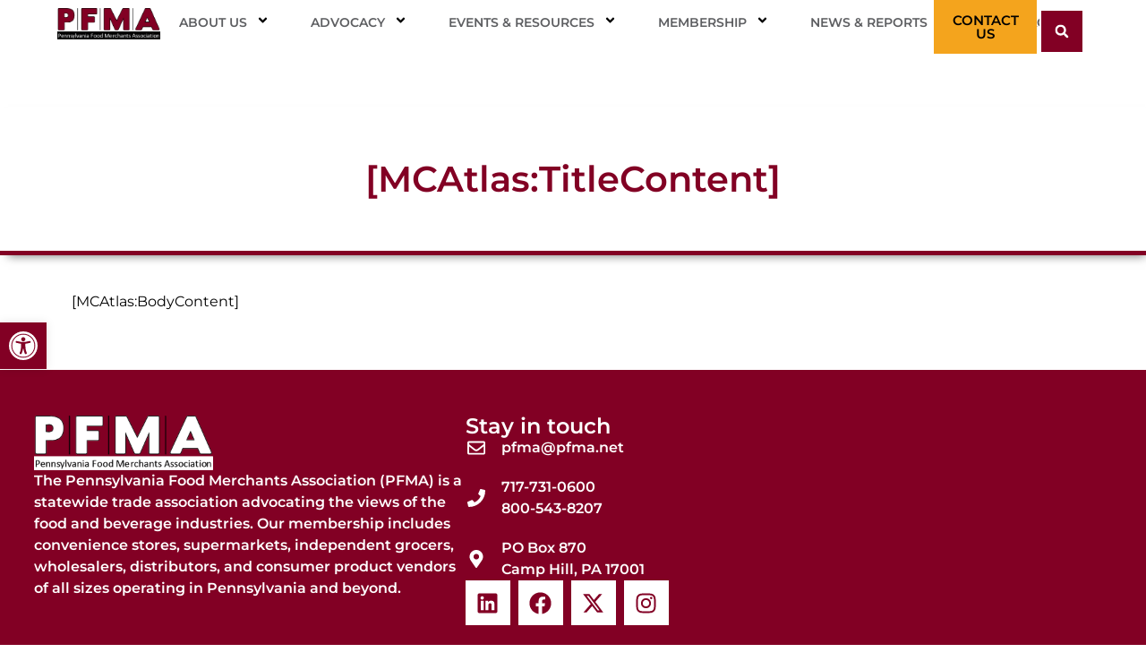

--- FILE ---
content_type: text/css
request_url: https://www.pfma.org/wp-content/uploads/elementor/css/post-4985.css?ver=1769469219
body_size: -394
content:
.elementor-4985 .elementor-element.elementor-element-1f92790{--display:flex;}

--- FILE ---
content_type: text/css
request_url: https://www.pfma.org/wp-content/uploads/elementor/css/post-16.css?ver=1769454848
body_size: 2307
content:
.elementor-16 .elementor-element.elementor-element-1527192{--display:flex;--min-height:80px;--flex-direction:row;--container-widget-width:calc( ( 1 - var( --container-widget-flex-grow ) ) * 100% );--container-widget-height:100%;--container-widget-flex-grow:1;--container-widget-align-self:stretch;--flex-wrap-mobile:wrap;--align-items:center;--gap:0px 0px;--row-gap:0px;--column-gap:0px;--flex-wrap:wrap;--margin-top:0px;--margin-bottom:0px;--margin-left:0px;--margin-right:0px;--padding-top:0%;--padding-bottom:0%;--padding-left:5%;--padding-right:5%;--z-index:9999;}.elementor-16 .elementor-element.elementor-element-1527192:not(.elementor-motion-effects-element-type-background), .elementor-16 .elementor-element.elementor-element-1527192 > .elementor-motion-effects-container > .elementor-motion-effects-layer{background-color:#FFFFFF00;}.elementor-16 .elementor-element.elementor-element-c4b8f6b{--display:flex;--padding-top:0px;--padding-bottom:0px;--padding-left:0px;--padding-right:0px;}.elementor-16 .elementor-element.elementor-element-f43abc4{text-align:start;}.elementor-16 .elementor-element.elementor-element-f43abc4 img{height:53px;object-fit:contain;object-position:center center;}.elementor-16 .elementor-element.elementor-element-1e91585{--display:flex;--flex-direction:row;--container-widget-width:calc( ( 1 - var( --container-widget-flex-grow ) ) * 100% );--container-widget-height:100%;--container-widget-flex-grow:1;--container-widget-align-self:stretch;--flex-wrap-mobile:wrap;--justify-content:flex-end;--align-items:center;--gap:2.2% 2.2%;--row-gap:2.2%;--column-gap:2.2%;--padding-top:0px;--padding-bottom:0px;--padding-left:0px;--padding-right:0px;}.elementor-16 .elementor-element.elementor-element-8b46a97 .elementor-menu-toggle{margin:0 auto;background-color:#FFFFFF00;}.elementor-16 .elementor-element.elementor-element-8b46a97 .elementor-nav-menu--dropdown a, .elementor-16 .elementor-element.elementor-element-8b46a97 .elementor-menu-toggle{color:var( --e-global-color-text );fill:var( --e-global-color-text );}.elementor-16 .elementor-element.elementor-element-8b46a97 .elementor-nav-menu--dropdown{background-color:#FFFFFF;border-style:none;}.elementor-16 .elementor-element.elementor-element-8b46a97 .elementor-nav-menu--dropdown a:hover,
					.elementor-16 .elementor-element.elementor-element-8b46a97 .elementor-nav-menu--dropdown a:focus,
					.elementor-16 .elementor-element.elementor-element-8b46a97 .elementor-nav-menu--dropdown a.elementor-item-active,
					.elementor-16 .elementor-element.elementor-element-8b46a97 .elementor-nav-menu--dropdown a.highlighted,
					.elementor-16 .elementor-element.elementor-element-8b46a97 .elementor-menu-toggle:hover,
					.elementor-16 .elementor-element.elementor-element-8b46a97 .elementor-menu-toggle:focus{color:var( --e-global-color-primary );}.elementor-16 .elementor-element.elementor-element-8b46a97 .elementor-nav-menu--dropdown a:hover,
					.elementor-16 .elementor-element.elementor-element-8b46a97 .elementor-nav-menu--dropdown a:focus,
					.elementor-16 .elementor-element.elementor-element-8b46a97 .elementor-nav-menu--dropdown a.elementor-item-active,
					.elementor-16 .elementor-element.elementor-element-8b46a97 .elementor-nav-menu--dropdown a.highlighted{background-color:#FFFFFF;}.elementor-16 .elementor-element.elementor-element-8b46a97 .elementor-nav-menu--dropdown a.elementor-item-active{color:#FFFFFF;background-color:var( --e-global-color-primary );}.elementor-16 .elementor-element.elementor-element-8b46a97 .elementor-nav-menu--dropdown .elementor-item, .elementor-16 .elementor-element.elementor-element-8b46a97 .elementor-nav-menu--dropdown  .elementor-sub-item{text-transform:uppercase;}.elementor-16 .elementor-element.elementor-element-8b46a97 .elementor-nav-menu--dropdown li:not(:last-child){border-style:solid;border-color:#EBEBEB;border-bottom-width:1px;}.elementor-16 .elementor-element.elementor-element-8b46a97 div.elementor-menu-toggle{color:var( --e-global-color-primary );}.elementor-16 .elementor-element.elementor-element-8b46a97 div.elementor-menu-toggle svg{fill:var( --e-global-color-primary );}.elementor-16 .elementor-element.elementor-element-a7f5f30 > .elementor-widget-container{margin:0px 0px 0px 10px;}.elementor-16 .elementor-element.elementor-element-a7f5f30.elementor-element{--align-self:flex-end;}.elementor-16 .elementor-element.elementor-element-a7f5f30 .elementor-search-form__toggle{--e-search-form-toggle-size:30px;--e-search-form-toggle-color:#FFFFFF;--e-search-form-toggle-background-color:var( --e-global-color-primary );--e-search-form-toggle-icon-size:calc(30em / 100);--e-search-form-toggle-border-width:2px;--e-search-form-toggle-border-radius:0px;}.elementor-16 .elementor-element.elementor-element-a7f5f30.elementor-search-form--skin-full_screen .elementor-search-form__container{background-color:var( --e-global-color-primary );}.elementor-16 .elementor-element.elementor-element-a7f5f30 input[type="search"].elementor-search-form__input{font-family:var( --e-global-typography-primary-font-family ), Sans-serif;font-weight:var( --e-global-typography-primary-font-weight );}.elementor-16 .elementor-element.elementor-element-a7f5f30 .elementor-search-form__input,
					.elementor-16 .elementor-element.elementor-element-a7f5f30 .elementor-search-form__icon,
					.elementor-16 .elementor-element.elementor-element-a7f5f30 .elementor-lightbox .dialog-lightbox-close-button,
					.elementor-16 .elementor-element.elementor-element-a7f5f30 .elementor-lightbox .dialog-lightbox-close-button:hover,
					.elementor-16 .elementor-element.elementor-element-a7f5f30.elementor-search-form--skin-full_screen input[type="search"].elementor-search-form__input{color:#FFFFFF;fill:#FFFFFF;}.elementor-16 .elementor-element.elementor-element-a7f5f30:not(.elementor-search-form--skin-full_screen) .elementor-search-form--focus .elementor-search-form__input,
					.elementor-16 .elementor-element.elementor-element-a7f5f30 .elementor-search-form--focus .elementor-search-form__icon,
					.elementor-16 .elementor-element.elementor-element-a7f5f30 .elementor-lightbox .dialog-lightbox-close-button:hover,
					.elementor-16 .elementor-element.elementor-element-a7f5f30.elementor-search-form--skin-full_screen input[type="search"].elementor-search-form__input:focus{color:#FFFFFF;fill:#FFFFFF;}.elementor-16 .elementor-element.elementor-element-a7f5f30:not(.elementor-search-form--skin-full_screen) .elementor-search-form__container{border-radius:0px;}.elementor-16 .elementor-element.elementor-element-a7f5f30.elementor-search-form--skin-full_screen input[type="search"].elementor-search-form__input{border-radius:0px;}.elementor-16 .elementor-element.elementor-element-a7f5f30 .elementor-search-form__toggle:hover{--e-search-form-toggle-color:var( --e-global-color-primary );--e-search-form-toggle-background-color:#FFFFFF;}.elementor-16 .elementor-element.elementor-element-a7f5f30 .elementor-search-form__toggle:focus{--e-search-form-toggle-color:var( --e-global-color-primary );--e-search-form-toggle-background-color:#FFFFFF;}.elementor-16 .elementor-element.elementor-element-5027585f{--display:flex;--min-height:80px;--flex-direction:row;--container-widget-width:calc( ( 1 - var( --container-widget-flex-grow ) ) * 100% );--container-widget-height:100%;--container-widget-flex-grow:1;--container-widget-align-self:stretch;--flex-wrap-mobile:wrap;--align-items:center;--gap:0px 0px;--row-gap:0px;--column-gap:0px;--margin-top:0px;--margin-bottom:-80px;--margin-left:0px;--margin-right:0px;--padding-top:0%;--padding-bottom:0%;--padding-left:5%;--padding-right:5%;--z-index:9999;}.elementor-16 .elementor-element.elementor-element-5027585f:not(.elementor-motion-effects-element-type-background), .elementor-16 .elementor-element.elementor-element-5027585f > .elementor-motion-effects-container > .elementor-motion-effects-layer{background-color:#FFFFFF00;}.elementor-16 .elementor-element.elementor-element-2cd8176c{--display:flex;--padding-top:0px;--padding-bottom:0px;--padding-left:0px;--padding-right:0px;}.elementor-16 .elementor-element.elementor-element-4e83566a{text-align:start;}.elementor-16 .elementor-element.elementor-element-4e83566a img{height:53px;object-fit:contain;object-position:center center;}.elementor-16 .elementor-element.elementor-element-48def00b{--display:flex;--flex-direction:row;--container-widget-width:calc( ( 1 - var( --container-widget-flex-grow ) ) * 100% );--container-widget-height:100%;--container-widget-flex-grow:1;--container-widget-align-self:stretch;--flex-wrap-mobile:wrap;--justify-content:flex-end;--align-items:center;--gap:2.2% 2.2%;--row-gap:2.2%;--column-gap:2.2%;--padding-top:0px;--padding-bottom:0px;--padding-left:0px;--padding-right:0px;}.elementor-16 .elementor-element.elementor-element-84cd83f .eael-simple-menu-container{background-color:#02010100;}.elementor-16 .elementor-element.elementor-element-84cd83f .eael-simple-menu-container .eael-simple-menu.eael-simple-menu-horizontal{background-color:#02010100;}.elementor-16 .elementor-element.elementor-element-84cd83f .eael-simple-menu-container, .elementor-16 .elementor-element.elementor-element-84cd83f .eael-simple-menu-container .eael-simple-menu-toggle, .elementor-16 .elementor-element.elementor-element-84cd83f .eael-simple-menu.eael-simple-menu-horizontal.eael-simple-menu-responsive{border-style:none;}.elementor-16 .elementor-element.elementor-element-84cd83f .eael-simple-menu.eael-simple-menu-horizontal:not(.eael-simple-menu-responsive) > li > a{border-right:1px solid #02010100;}.elementor-16 .elementor-element.elementor-element-84cd83f .eael-simple-menu-align-center .eael-simple-menu.eael-simple-menu-horizontal:not(.eael-simple-menu-responsive) > li:first-child > a{border-left:1px solid #02010100;}.elementor-16 .elementor-element.elementor-element-84cd83f .eael-simple-menu-align-right .eael-simple-menu.eael-simple-menu-horizontal:not(.eael-simple-menu-responsive) > li:first-child > a{border-left:1px solid #02010100;}.elementor-16 .elementor-element.elementor-element-84cd83f .eael-simple-menu.eael-simple-menu-horizontal.eael-simple-menu-responsive > li:not(:last-child) > a{border-bottom:1px solid #02010100;}.elementor-16 .elementor-element.elementor-element-84cd83f .eael-simple-menu.eael-simple-menu-vertical > li:not(:last-child) > a{border-bottom:1px solid #02010100;}.elementor-16 .elementor-element.elementor-element-84cd83f .eael-simple-menu >li > a, .eael-simple-menu-container .eael-simple-menu-toggle-text{font-family:"Montserrat", Sans-serif;font-weight:600;text-transform:uppercase;}.elementor-16 .elementor-element.elementor-element-84cd83f .eael-simple-menu li a span, .elementor-16 .elementor-element.elementor-element-84cd83f .eael-simple-menu li span.eael-simple-menu-indicator{font-size:15px;}.elementor-16 .elementor-element.elementor-element-84cd83f .eael-simple-menu li a span, .elementor-16 .elementor-element.elementor-element-84cd83f .eael-simple-menu li span.eael-simple-menu-indicator i{font-size:15px;}.elementor-16 .elementor-element.elementor-element-84cd83f .eael-simple-menu li span.eael-simple-menu-indicator svg{width:15px;height:15px;line-height:15px;}.elementor-16 .elementor-element.elementor-element-84cd83f .eael-simple-menu li span svg{width:15px;height:15px;line-height:15px;}.elementor-16 .elementor-element.elementor-element-84cd83f .eael-simple-menu li:hover > a{color:var( --e-global-color-primary );}.elementor-16 .elementor-element.elementor-element-84cd83f .eael-simple-menu li:hover > a > span svg{fill:var( --e-global-color-primary );}.elementor-16 .elementor-element.elementor-element-84cd83f .eael-simple-menu li .eael-simple-menu-indicator:hover:before{color:#f44336;}.elementor-16 .elementor-element.elementor-element-84cd83f .eael-simple-menu li .eael-simple-menu-indicator:hover i{color:#f44336;}.elementor-16 .elementor-element.elementor-element-84cd83f .eael-simple-menu li .eael-simple-menu-indicator:hover svg{fill:#f44336;}.elementor-16 .elementor-element.elementor-element-84cd83f .eael-simple-menu li .eael-simple-menu-indicator:hover{background-color:#ffffff;border-color:#f44336;}.elementor-16 .elementor-element.elementor-element-84cd83f .eael-simple-menu li > a.eael-item-active{color:#FFFFFF;background-color:#820024;}.elementor-16 .elementor-element.elementor-element-84cd83f .eael-simple-menu li.current-menu-item > a > span svg{fill:#FFFFFF;}.elementor-16 .elementor-element.elementor-element-84cd83f .eael-simple-menu li.current-menu-item > a.eael-item-active{color:#FFFFFF;background-color:#820024;}.elementor-16 .elementor-element.elementor-element-84cd83f .eael-simple-menu li.current-menu-ancestor > a.eael-item-active{color:#FFFFFF;background-color:#820024;}.elementor-16 .elementor-element.elementor-element-84cd83f .eael-simple-menu li .eael-simple-menu-indicator.eael-simple-menu-indicator-open:before{color:#FFFFFF !important;}.elementor-16 .elementor-element.elementor-element-84cd83f .eael-simple-menu li .eael-simple-menu-indicator.eael-simple-menu-indicator-open svg{fill:#FFFFFF !important;}.elementor-16 .elementor-element.elementor-element-84cd83f .eael-simple-menu li .eael-simple-menu-indicator.eael-simple-menu-indicator-open i{color:#FFFFFF !important;}.elementor-16 .elementor-element.elementor-element-84cd83f .eael-simple-menu li .eael-simple-menu-indicator.eael-simple-menu-indicator-open{background-color:var( --e-global-color-primary );border-color:#F4433600 !important;}.elementor-16 .elementor-element.elementor-element-84cd83f .eael-simple-menu-container .eael-simple-menu-toggle{background-color:#00000000;}.elementor-16 .elementor-element.elementor-element-84cd83f .eael-simple-menu-container .eael-simple-menu-toggle i{font-size:25px;color:var( --e-global-color-text );}.elementor-16 .elementor-element.elementor-element-84cd83f .eael-simple-menu-container .eael-simple-menu-toggle svg{width:25px;fill:var( --e-global-color-text );}.elementor-16 .elementor-element.elementor-element-84cd83f .eael-simple-menu.eael-simple-menu-responsive li > a{color:var( --e-global-color-text );background-color:#FFFFFF;}.elementor-16 .elementor-element.elementor-element-84cd83f .eael-simple-menu.eael-simple-menu-responsive li > a > span svg{fill:var( --e-global-color-text );}.elementor-16 .elementor-element.elementor-element-84cd83f .eael-simple-menu.eael-simple-menu-responsive li.current-menu-item > a.eael-item-active{color:#FFFFFF;background-color:var( --e-global-color-primary );}.elementor-16 .elementor-element.elementor-element-84cd83f .eael-simple-menu.eael-simple-menu-responsive li.current-menu-item > a.eael-item-active > span svg{fill:#FFFFFF;}.elementor-16 .elementor-element.elementor-element-84cd83f .eael-simple-menu.eael-simple-menu-responsive li ul li a{color:var( --e-global-color-text );background-color:#FFFFFF;}.elementor-16 .elementor-element.elementor-element-84cd83f .eael-simple-menu.eael-simple-menu-responsive li ul li > span svg{fill:var( --e-global-color-text );}.elementor-16 .elementor-element.elementor-element-84cd83f .eael-simple-menu li ul{background-color:#FFFFFF;border-style:none;}.elementor-16 .elementor-element.elementor-element-84cd83f .eael-simple-menu.eael-simple-menu-horizontal li ul li a{padding-left:20px;padding-right:20px;}.elementor-16 .elementor-element.elementor-element-84cd83f .eael-simple-menu.eael-simple-menu-horizontal li ul li > a{border-bottom:1px solid #f2f2f2;}.elementor-16 .elementor-element.elementor-element-84cd83f .eael-simple-menu.eael-simple-menu-vertical li ul li > a{border-bottom:1px solid #f2f2f2;}.elementor-16 .elementor-element.elementor-element-84cd83f .eael-simple-menu li ul li > a{font-family:"Montserrat", Sans-serif;font-weight:600;text-transform:uppercase;color:var( --e-global-color-text );}.elementor-16 .elementor-element.elementor-element-84cd83f .eael-simple-menu li ul li a span{font-size:12px;}.elementor-16 .elementor-element.elementor-element-84cd83f .eael-simple-menu li ul li span.eael-simple-menu-indicator{font-size:12px;}.elementor-16 .elementor-element.elementor-element-84cd83f .eael-simple-menu li ul li span.eael-simple-menu-indicator i{font-size:12px;}.elementor-16 .elementor-element.elementor-element-84cd83f .eael-simple-menu li ul li .eael-simple-menu-indicator svg{width:12px;height:12px;line-height:12px;}.elementor-16 .elementor-element.elementor-element-84cd83f .eael-simple-menu li ul li:hover > a{color:var( --e-global-color-primary );}.elementor-16 .elementor-element.elementor-element-84cd83f .eael-simple-menu li ul li.current-menu-item > a.eael-item-active{color:var( --e-global-color-primary );}.elementor-16 .elementor-element.elementor-element-84cd83f .eael-simple-menu li ul li.current-menu-ancestor > a.eael-item-active{color:var( --e-global-color-primary );}.elementor-16 .elementor-element.elementor-element-84cd83f .eael-simple-menu li ul li .eael-simple-menu-indicator:hover:before{color:#f44336 !important;}.elementor-16 .elementor-element.elementor-element-84cd83f .eael-simple-menu li ul li .eael-simple-menu-indicator.eael-simple-menu-indicator-open:before{color:#f44336 !important;}.elementor-16 .elementor-element.elementor-element-84cd83f .eael-simple-menu li ul li .eael-simple-menu-indicator:hover{background-color:#ffffff !important;border-color:#f44336 !important;}.elementor-16 .elementor-element.elementor-element-84cd83f .eael-simple-menu li ul li .eael-simple-menu-indicator.eael-simple-menu-indicator-open{background-color:#ffffff !important;border-color:#f44336 !important;}.elementor-16 .elementor-element.elementor-element-284af0d1 .elementor-button{background-color:var( --e-global-color-secondary );font-family:var( --e-global-typography-primary-font-family ), Sans-serif;font-weight:var( --e-global-typography-primary-font-weight );fill:var( --e-global-color-text );color:var( --e-global-color-text );border-style:none;border-radius:0px 0px 0px 0px;padding:15px 20px 15px 20px;}.elementor-16 .elementor-element.elementor-element-284af0d1 .elementor-button:hover, .elementor-16 .elementor-element.elementor-element-284af0d1 .elementor-button:focus{background-color:#FFFFFF00;color:#000000;}.elementor-16 .elementor-element.elementor-element-284af0d1{width:auto;max-width:auto;}.elementor-16 .elementor-element.elementor-element-284af0d1 .elementor-button:hover svg, .elementor-16 .elementor-element.elementor-element-284af0d1 .elementor-button:focus svg{fill:#000000;}.elementor-16 .elementor-element.elementor-element-825ce5d{--display:flex;--margin-top:0px;--margin-bottom:0px;--margin-left:-17px;--margin-right:0px;}.elementor-16 .elementor-element.elementor-element-4d57189 > .elementor-widget-container{margin:0px 0px 0px 10px;}.elementor-16 .elementor-element.elementor-element-4d57189 .elementor-search-form{text-align:center;}.elementor-16 .elementor-element.elementor-element-4d57189 .elementor-search-form__toggle{--e-search-form-toggle-size:50px;--e-search-form-toggle-color:#FFFFFF;--e-search-form-toggle-background-color:var( --e-global-color-primary );--e-search-form-toggle-icon-size:calc(30em / 100);--e-search-form-toggle-border-width:2px;--e-search-form-toggle-border-radius:0px;}.elementor-16 .elementor-element.elementor-element-4d57189.elementor-search-form--skin-full_screen .elementor-search-form__container{background-color:var( --e-global-color-primary );}.elementor-16 .elementor-element.elementor-element-4d57189 input[type="search"].elementor-search-form__input{font-family:var( --e-global-typography-primary-font-family ), Sans-serif;font-weight:var( --e-global-typography-primary-font-weight );}.elementor-16 .elementor-element.elementor-element-4d57189 .elementor-search-form__input,
					.elementor-16 .elementor-element.elementor-element-4d57189 .elementor-search-form__icon,
					.elementor-16 .elementor-element.elementor-element-4d57189 .elementor-lightbox .dialog-lightbox-close-button,
					.elementor-16 .elementor-element.elementor-element-4d57189 .elementor-lightbox .dialog-lightbox-close-button:hover,
					.elementor-16 .elementor-element.elementor-element-4d57189.elementor-search-form--skin-full_screen input[type="search"].elementor-search-form__input{color:#FFFFFF;fill:#FFFFFF;}.elementor-16 .elementor-element.elementor-element-4d57189:not(.elementor-search-form--skin-full_screen) .elementor-search-form--focus .elementor-search-form__input,
					.elementor-16 .elementor-element.elementor-element-4d57189 .elementor-search-form--focus .elementor-search-form__icon,
					.elementor-16 .elementor-element.elementor-element-4d57189 .elementor-lightbox .dialog-lightbox-close-button:hover,
					.elementor-16 .elementor-element.elementor-element-4d57189.elementor-search-form--skin-full_screen input[type="search"].elementor-search-form__input:focus{color:#FFFFFF;fill:#FFFFFF;}.elementor-16 .elementor-element.elementor-element-4d57189:not(.elementor-search-form--skin-full_screen) .elementor-search-form__container{border-radius:0px;}.elementor-16 .elementor-element.elementor-element-4d57189.elementor-search-form--skin-full_screen input[type="search"].elementor-search-form__input{border-radius:0px;}.elementor-16 .elementor-element.elementor-element-4d57189 .elementor-search-form__toggle:hover{--e-search-form-toggle-color:var( --e-global-color-primary );--e-search-form-toggle-background-color:#FFFFFF;}.elementor-16 .elementor-element.elementor-element-4d57189 .elementor-search-form__toggle:focus{--e-search-form-toggle-color:var( --e-global-color-primary );--e-search-form-toggle-background-color:#FFFFFF;}.elementor-theme-builder-content-area{height:400px;}.elementor-location-header:before, .elementor-location-footer:before{content:"";display:table;clear:both;}@media(max-width:1024px){.elementor-16 .elementor-element.elementor-element-1e91585{--gap:6% 6%;--row-gap:6%;--column-gap:6%;}.elementor-16 .elementor-element.elementor-element-48def00b{--gap:6% 6%;--row-gap:6%;--column-gap:6%;}.elementor-16 .elementor-element.elementor-element-84cd83f.elementor-element{--align-self:center;}}@media(min-width:768px){.elementor-16 .elementor-element.elementor-element-c4b8f6b{--width:10%;}.elementor-16 .elementor-element.elementor-element-1e91585{--width:90%;}.elementor-16 .elementor-element.elementor-element-2cd8176c{--width:10%;}.elementor-16 .elementor-element.elementor-element-48def00b{--width:85%;}.elementor-16 .elementor-element.elementor-element-825ce5d{--width:5%;}}@media(max-width:1024px) and (min-width:768px){.elementor-16 .elementor-element.elementor-element-c4b8f6b{--width:15%;}.elementor-16 .elementor-element.elementor-element-1e91585{--width:85%;}.elementor-16 .elementor-element.elementor-element-2cd8176c{--width:15%;}.elementor-16 .elementor-element.elementor-element-48def00b{--width:85%;}}@media(max-width:767px){.elementor-16 .elementor-element.elementor-element-c4b8f6b{--width:30%;}.elementor-16 .elementor-element.elementor-element-f43abc4 img{width:85%;}.elementor-16 .elementor-element.elementor-element-1e91585{--width:70%;--justify-content:flex-end;--align-items:center;--container-widget-width:calc( ( 1 - var( --container-widget-flex-grow ) ) * 100% );}.elementor-16 .elementor-element.elementor-element-8b46a97 .elementor-nav-menu--dropdown .elementor-item, .elementor-16 .elementor-element.elementor-element-8b46a97 .elementor-nav-menu--dropdown  .elementor-sub-item{font-size:1em;}.elementor-16 .elementor-element.elementor-element-a7f5f30 > .elementor-widget-container{margin:0px 0px 0px 5px;}.elementor-16 .elementor-element.elementor-element-a7f5f30.elementor-element{--align-self:center;}.elementor-16 .elementor-element.elementor-element-2cd8176c{--width:30%;}.elementor-16 .elementor-element.elementor-element-4e83566a img{width:85%;}.elementor-16 .elementor-element.elementor-element-48def00b{--width:70%;}.elementor-16 .elementor-element.elementor-element-284af0d1 > .elementor-widget-container{margin:0px 0px 0px 8px;}.elementor-16 .elementor-element.elementor-element-284af0d1 .elementor-button{padding:10px 10px 10px 10px;}}/* Start custom CSS for search-form, class: .elementor-element-a7f5f30 */.elementor-search-form-4d57189::after {
    color:#fff;
}/* End custom CSS */
/* Start custom CSS for container, class: .elementor-element-1527192 */.elementor-16 .elementor-element.elementor-element-1527192.elementor-sticky--effects{ background-color: #fff!important }
.elementor-16 .elementor-element.elementor-element-1527192 {transition: background-color 0.2s ease !important; }  .elementor-16 .elementor-element.elementor-element-1527192.elementor-sticky--effects >.elementor-container{ min-height: 80px; }  .elementor-16 .elementor-element.elementor-element-1527192 > .elementor-container{ transition: min-height 1s ease !important; }/* End custom CSS */
/* Start custom CSS for eael-simple-menu, class: .elementor-element-84cd83f */.eael-item-active {
    color: #fff!important;
}

/* Large devices (large laptops and desktops, 1168px and up) */
@media only screen and (min-width: 1168px) {
    
    .sub-menu {
    width: 280px!important;
}

.menu-item {
    white-space: nowrap;
} }/* End custom CSS */
/* Start custom CSS for search-form, class: .elementor-element-4d57189 */.elementor-search-form-4d57189::after {
    color:#fff;
}/* End custom CSS */
/* Start custom CSS for container, class: .elementor-element-5027585f */.elementor-16 .elementor-element.elementor-element-5027585f.elementor-sticky--effects{ background-color: #fff!important }
.elementor-16 .elementor-element.elementor-element-5027585f {transition: background-color 0.2s ease !important; }  .elementor-16 .elementor-element.elementor-element-5027585f.elementor-sticky--effects >.elementor-container{ min-height: 80px; }  .elementor-16 .elementor-element.elementor-element-5027585f > .elementor-container{ transition: min-height 1s ease !important; }/* End custom CSS */

--- FILE ---
content_type: text/css
request_url: https://www.pfma.org/wp-content/uploads/elementor/css/post-5178.css?ver=1769469219
body_size: 1240
content:
.elementor-5178 .elementor-element.elementor-element-5712923c{--display:flex;--flex-direction:row;--container-widget-width:calc( ( 1 - var( --container-widget-flex-grow ) ) * 100% );--container-widget-height:100%;--container-widget-flex-grow:1;--container-widget-align-self:stretch;--flex-wrap-mobile:wrap;--align-items:stretch;--gap:5% 5%;--row-gap:5%;--column-gap:5%;--margin-top:4%;--margin-bottom:0%;--margin-left:0%;--margin-right:0%;--padding-top:0%;--padding-bottom:3%;--padding-left:3%;--padding-right:3%;}.elementor-5178 .elementor-element.elementor-element-5712923c:not(.elementor-motion-effects-element-type-background), .elementor-5178 .elementor-element.elementor-element-5712923c > .elementor-motion-effects-container > .elementor-motion-effects-layer{background-color:#820024;}.elementor-5178 .elementor-element.elementor-element-55e6581c{--display:flex;--flex-direction:column;--container-widget-width:100%;--container-widget-height:initial;--container-widget-flex-grow:0;--container-widget-align-self:initial;--flex-wrap-mobile:wrap;--gap:20px 20px;--row-gap:20px;--column-gap:20px;--padding-top:0%;--padding-bottom:0%;--padding-left:0%;--padding-right:0%;}.elementor-5178 .elementor-element.elementor-element-568b650d{text-align:start;}.elementor-5178 .elementor-element.elementor-element-568b650d img{width:200px;}.elementor-5178 .elementor-element.elementor-element-64863a2b{font-family:var( --e-global-typography-primary-font-family ), Sans-serif;font-weight:var( --e-global-typography-primary-font-weight );color:#FFFFFF;}.elementor-5178 .elementor-element.elementor-element-61c632d6{--display:flex;--flex-direction:column;--container-widget-width:100%;--container-widget-height:initial;--container-widget-flex-grow:0;--container-widget-align-self:initial;--flex-wrap-mobile:wrap;--gap:20px 20px;--row-gap:20px;--column-gap:20px;--padding-top:0px;--padding-bottom:0px;--padding-left:0px;--padding-right:0px;}.elementor-5178 .elementor-element.elementor-element-2d274109 .elementor-heading-title{font-family:"Montserrat", Sans-serif;font-weight:600;color:#FFFFFF;}.elementor-5178 .elementor-element.elementor-element-17e5bd6c .elementor-icon-list-items:not(.elementor-inline-items) .elementor-icon-list-item:not(:last-child){padding-block-end:calc(20px/2);}.elementor-5178 .elementor-element.elementor-element-17e5bd6c .elementor-icon-list-items:not(.elementor-inline-items) .elementor-icon-list-item:not(:first-child){margin-block-start:calc(20px/2);}.elementor-5178 .elementor-element.elementor-element-17e5bd6c .elementor-icon-list-items.elementor-inline-items .elementor-icon-list-item{margin-inline:calc(20px/2);}.elementor-5178 .elementor-element.elementor-element-17e5bd6c .elementor-icon-list-items.elementor-inline-items{margin-inline:calc(-20px/2);}.elementor-5178 .elementor-element.elementor-element-17e5bd6c .elementor-icon-list-items.elementor-inline-items .elementor-icon-list-item:after{inset-inline-end:calc(-20px/2);}.elementor-5178 .elementor-element.elementor-element-17e5bd6c .elementor-icon-list-icon i{color:#FFFFFF;transition:color 0.3s;}.elementor-5178 .elementor-element.elementor-element-17e5bd6c .elementor-icon-list-icon svg{fill:#FFFFFF;transition:fill 0.3s;}.elementor-5178 .elementor-element.elementor-element-17e5bd6c{--e-icon-list-icon-size:20px;--e-icon-list-icon-align:center;--e-icon-list-icon-margin:0 calc(var(--e-icon-list-icon-size, 1em) * 0.125);--icon-vertical-align:center;--icon-vertical-offset:0px;}.elementor-5178 .elementor-element.elementor-element-17e5bd6c .elementor-icon-list-icon{padding-inline-end:10px;}.elementor-5178 .elementor-element.elementor-element-17e5bd6c .elementor-icon-list-item > .elementor-icon-list-text, .elementor-5178 .elementor-element.elementor-element-17e5bd6c .elementor-icon-list-item > a{font-family:var( --e-global-typography-primary-font-family ), Sans-serif;font-weight:var( --e-global-typography-primary-font-weight );}.elementor-5178 .elementor-element.elementor-element-17e5bd6c .elementor-icon-list-text{color:#FFFFFF;transition:color 0.3s;}.elementor-5178 .elementor-element.elementor-element-719a40a .elementor-repeater-item-7dd8b92.elementor-social-icon{background-color:#FFFFFF;}.elementor-5178 .elementor-element.elementor-element-719a40a .elementor-repeater-item-7dd8b92.elementor-social-icon i{color:var( --e-global-color-primary );}.elementor-5178 .elementor-element.elementor-element-719a40a .elementor-repeater-item-7dd8b92.elementor-social-icon svg{fill:var( --e-global-color-primary );}.elementor-5178 .elementor-element.elementor-element-719a40a .elementor-repeater-item-00925e7.elementor-social-icon{background-color:#FFFFFF;}.elementor-5178 .elementor-element.elementor-element-719a40a .elementor-repeater-item-00925e7.elementor-social-icon i{color:var( --e-global-color-primary );}.elementor-5178 .elementor-element.elementor-element-719a40a .elementor-repeater-item-00925e7.elementor-social-icon svg{fill:var( --e-global-color-primary );}.elementor-5178 .elementor-element.elementor-element-719a40a .elementor-repeater-item-380b391.elementor-social-icon{background-color:#FFFFFF;}.elementor-5178 .elementor-element.elementor-element-719a40a .elementor-repeater-item-380b391.elementor-social-icon i{color:var( --e-global-color-primary );}.elementor-5178 .elementor-element.elementor-element-719a40a .elementor-repeater-item-380b391.elementor-social-icon svg{fill:var( --e-global-color-primary );}.elementor-5178 .elementor-element.elementor-element-719a40a .elementor-repeater-item-f8b1b18.elementor-social-icon{background-color:#FFFFFF;}.elementor-5178 .elementor-element.elementor-element-719a40a .elementor-repeater-item-f8b1b18.elementor-social-icon i{color:var( --e-global-color-primary );}.elementor-5178 .elementor-element.elementor-element-719a40a .elementor-repeater-item-f8b1b18.elementor-social-icon svg{fill:var( --e-global-color-primary );}.elementor-5178 .elementor-element.elementor-element-719a40a{--grid-template-columns:repeat(0, auto);--grid-column-gap:5px;--grid-row-gap:0px;}.elementor-5178 .elementor-element.elementor-element-719a40a .elementor-widget-container{text-align:left;}.elementor-5178 .elementor-element.elementor-element-499081d{--display:grid;--e-con-grid-template-columns:repeat(2, 1fr);--e-con-grid-template-rows:repeat(1, 1fr);--grid-auto-flow:row;--align-items:center;}.elementor-5178 .elementor-element.elementor-element-499081d:not(.elementor-motion-effects-element-type-background), .elementor-5178 .elementor-element.elementor-element-499081d > .elementor-motion-effects-container > .elementor-motion-effects-layer{background-color:var( --e-global-color-text );}.elementor-5178 .elementor-element.elementor-element-1a21a23 .elementor-nav-menu .elementor-item{text-decoration:underline;}.elementor-5178 .elementor-element.elementor-element-1a21a23 .elementor-nav-menu--main .elementor-item{color:#FFFFFF;fill:#FFFFFF;}.elementor-5178 .elementor-element.elementor-element-9135673 > .elementor-widget-container{margin:0px 0px 0px 0px;padding:13px 20px 0px 0px;}.elementor-5178 .elementor-element.elementor-element-9135673.elementor-element{--align-self:center;}.elementor-5178 .elementor-element.elementor-element-9135673{text-align:end;color:#FFFFFF;}.elementor-5178:not(.elementor-motion-effects-element-type-background), .elementor-5178 > .elementor-motion-effects-container > .elementor-motion-effects-layer{background-color:var( --e-global-color-primary );}.elementor-5178{margin:0px 0px 0px 0px;}.elementor-theme-builder-content-area{height:400px;}.elementor-location-header:before, .elementor-location-footer:before{content:"";display:table;clear:both;}@media(min-width:768px){.elementor-5178 .elementor-element.elementor-element-5712923c{--content-width:1600px;}.elementor-5178 .elementor-element.elementor-element-55e6581c{--width:40%;}.elementor-5178 .elementor-element.elementor-element-61c632d6{--width:30%;}}@media(max-width:1024px) and (min-width:768px){.elementor-5178 .elementor-element.elementor-element-55e6581c{--width:100%;}.elementor-5178 .elementor-element.elementor-element-61c632d6{--width:45%;}}@media(min-width:2400px){.elementor-5178 .elementor-element.elementor-element-499081d{--grid-auto-flow:row;}}@media(max-width:1024px){.elementor-5178 .elementor-element.elementor-element-5712923c{--justify-content:space-between;--flex-wrap:wrap;}.elementor-5178 .elementor-element.elementor-element-55e6581c{--margin-top:0%;--margin-bottom:5%;--margin-left:0%;--margin-right:0%;}.elementor-5178 .elementor-element.elementor-element-64863a2b > .elementor-widget-container{margin:0px 0px 0px 0px;}.elementor-5178 .elementor-element.elementor-element-499081d{--grid-auto-flow:row;}}@media(max-width:767px){.elementor-5178 .elementor-element.elementor-element-5712923c{--gap:40px 40px;--row-gap:40px;--column-gap:40px;--margin-top:20%;--margin-bottom:5%;--margin-left:0%;--margin-right:0%;--padding-top:0%;--padding-bottom:0%;--padding-left:5%;--padding-right:5%;}.elementor-5178 .elementor-element.elementor-element-55e6581c{--margin-top:0px;--margin-bottom:0px;--margin-left:0px;--margin-right:0px;}.elementor-5178 .elementor-element.elementor-element-499081d{--e-con-grid-template-columns:repeat(1, 1fr);--grid-auto-flow:row;}}/* Start custom CSS */.elementor-widget.elementor-widget-icon-list .elementor-icon-list-icon svg {

    margin: var(--e-icon-list-icon-margin, 0 calc(var(--e-icon-list-icon-size, 1em)* .25) 0 0);

}

.elementor-widget .elementor-icon-list-icon svg {

    width: var(--e-icon-list-icon-size, 1em);

    height: var(--e-icon-list-icon-size, 1em);

}

.elementor-widget.elementor-widget-icon-list .elementor-icon-list-icon {

    text-align: var(--e-icon-list-icon-align);

}

.elementor-widget .elementor-icon-list-item, .elementor-widget .elementor-icon-list-item a {

    display: flex;

    font-size: inherit;

    align-items: var(--icon-vertical-align, center);

}


dd, dl, dt, li, ol, ul {

    margin-block-start: 0;

    margin-block-end: 0;

    border: 0;

    outline: 0;

    font-size: 100%;

    vertical-align: baseline;

    background: transparent;

}

.elementor-widget .elementor-icon-list-items {

    list-style-type: none;

    margin: 0;

    padding: 0;

}/* End custom CSS */

--- FILE ---
content_type: text/css
request_url: https://www.pfma.org/wp-content/uploads/elementor/css/post-5164.css?ver=1769469219
body_size: -164
content:
.elementor-5164 .elementor-element.elementor-element-2cd80da{--display:flex;border-style:solid;--border-style:solid;border-width:0px 0px 5px 0px;--border-top-width:0px;--border-right-width:0px;--border-bottom-width:5px;--border-left-width:0px;border-color:var( --e-global-color-primary );--border-color:var( --e-global-color-primary );box-shadow:4px 6px 10px -5px rgba(0,0,0,0.5);--margin-top:80px;--margin-bottom:20px;--margin-left:0px;--margin-right:0px;}.elementor-5164 .elementor-element.elementor-element-3015134 > .elementor-widget-container{padding:50px 0px 50px 0px;}.elementor-5164 .elementor-element.elementor-element-3015134{text-align:center;}.elementor-5164 .elementor-element.elementor-element-2963b4a{--display:flex;}.elementor-5164 .elementor-element.elementor-element-ff0e935{--display:flex;}@media(max-width:1024px){.elementor-5164 .elementor-element.elementor-element-2cd80da{--margin-top:50px;--margin-bottom:0px;--margin-left:0px;--margin-right:0px;}}@media(max-width:767px){.elementor-5164 .elementor-element.elementor-element-2cd80da{--margin-top:0px;--margin-bottom:0px;--margin-left:0px;--margin-right:0px;}}

--- FILE ---
content_type: text/javascript
request_url: https://www.pfma.org/wp-content/plugins/essential-addons-for-elementor-lite/assets/front-end/js/view/scroll-to-top.min.js?ver=6.5.9
body_size: 187
content:
!function(e){var t={};function n(o){if(t[o])return t[o].exports;var r=t[o]={i:o,l:!1,exports:{}};return e[o].call(r.exports,r,r.exports,n),r.l=!0,r.exports}n.m=e,n.c=t,n.d=function(e,t,o){n.o(e,t)||Object.defineProperty(e,t,{enumerable:!0,get:o})},n.r=function(e){"undefined"!=typeof Symbol&&Symbol.toStringTag&&Object.defineProperty(e,Symbol.toStringTag,{value:"Module"}),Object.defineProperty(e,"__esModule",{value:!0})},n.t=function(e,t){if(1&t&&(e=n(e)),8&t)return e;if(4&t&&"object"==typeof e&&e&&e.__esModule)return e;var o=Object.create(null);if(n.r(o),Object.defineProperty(o,"default",{enumerable:!0,value:e}),2&t&&"string"!=typeof e)for(var r in e)n.d(o,r,function(t){return e[t]}.bind(null,r));return o},n.n=function(e){var t=e&&e.__esModule?function(){return e.default}:function(){return e};return n.d(t,"a",t),t},n.o=function(e,t){return Object.prototype.hasOwnProperty.call(e,t)},n.p="",n(n.s=29)}({29:function(e,t){!function(e){"use strict";e((function(){function t(t){e(t).scrollTop()<100?e(".eael-ext-scroll-to-top-wrap").fadeOut(300):e(".eael-ext-scroll-to-top-wrap").fadeIn(300)}e(this).scrollTop()>100&&e(".eael-ext-scroll-to-top-wrap").removeClass("scroll-to-top-hide"),"undefined"!=typeof elementorFrontend&&elementorFrontend&&elementorFrontend.elements.$body[0].addEventListener("scroll",(function(){t(this)})),e(window).scroll((function(){t(this)})),e(".eael-ext-scroll-to-top-wrap").on("click",(function(){return e("html, body").animate({scrollTop:0},300),!1}))}))}(jQuery)}});